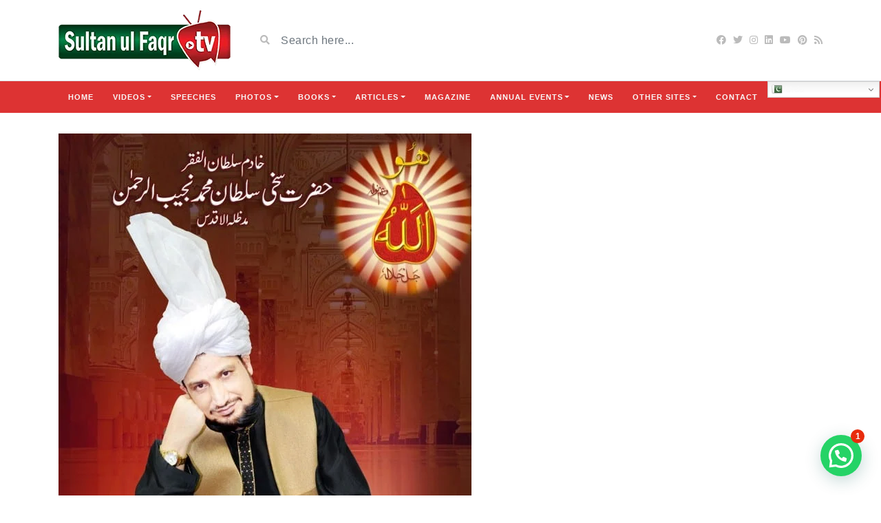

--- FILE ---
content_type: text/html; charset=UTF-8
request_url: https://sultanulfaqr.tv/sultan-ul-ashiqeen-hazrat-sakhi-sultan-mohammad-najib-ur-rehman-madzillah-ul-aqdus-63/
body_size: 19601
content:
<!DOCTYPE html>
<html class="h-100" lang="en-US">
<head>
	<meta charset="UTF-8">
	<meta name="viewport" content="width=device-width, initial-scale=1">
	<meta name='robots' content='index, follow, max-image-preview:large, max-snippet:-1, max-video-preview:-1' />
	<style>img:is([sizes="auto" i], [sizes^="auto," i]) { contain-intrinsic-size: 3000px 1500px }</style>
	
	<!-- This site is optimized with the Yoast SEO plugin v26.2 - https://yoast.com/wordpress/plugins/seo/ -->
	<title>Sultan ul Ashiqeen Hazrat Sakhi Sultan Mohammad Najib ur Rehman Madzillah ul Aqdus | Sultan ul Faqr TV</title>
	<link rel="canonical" href="https://sultanulfaqr.tv/sultan-ul-ashiqeen-hazrat-sakhi-sultan-mohammad-najib-ur-rehman-madzillah-ul-aqdus-63/" />
	<meta property="og:locale" content="en_US" />
	<meta property="og:type" content="article" />
	<meta property="og:title" content="Sultan ul Ashiqeen Hazrat Sakhi Sultan Mohammad Najib ur Rehman Madzillah ul Aqdus | Sultan ul Faqr TV" />
	<meta property="og:url" content="https://sultanulfaqr.tv/sultan-ul-ashiqeen-hazrat-sakhi-sultan-mohammad-najib-ur-rehman-madzillah-ul-aqdus-63/" />
	<meta property="og:site_name" content="Sultan ul Faqr TV" />
	<meta property="article:publisher" content="https://www.facebook.com/SultanulFaqrTV" />
	<meta property="article:published_time" content="2016-03-07T10:45:43+00:00" />
	<meta property="article:modified_time" content="2017-02-23T12:27:19+00:00" />
	<meta property="og:image" content="https://sultanulfaqr.tv/wp-content/uploads/2016/03/13676866355476f1_l.jpg" />
	<meta property="og:image:width" content="600" />
	<meta property="og:image:height" content="793" />
	<meta property="og:image:type" content="image/jpeg" />
	<meta name="author" content="Sultan ul Faqr" />
	<meta name="twitter:card" content="summary_large_image" />
	<meta name="twitter:creator" content="@TDForganization" />
	<meta name="twitter:site" content="@TDForganization" />
	<meta name="twitter:label1" content="Written by" />
	<meta name="twitter:data1" content="Sultan ul Faqr" />
	<script type="application/ld+json" class="yoast-schema-graph">{"@context":"https://schema.org","@graph":[{"@type":"Article","@id":"https://sultanulfaqr.tv/sultan-ul-ashiqeen-hazrat-sakhi-sultan-mohammad-najib-ur-rehman-madzillah-ul-aqdus-63/#article","isPartOf":{"@id":"https://sultanulfaqr.tv/sultan-ul-ashiqeen-hazrat-sakhi-sultan-mohammad-najib-ur-rehman-madzillah-ul-aqdus-63/"},"author":{"name":"Sultan ul Faqr","@id":"https://sultanulfaqr.tv/#/schema/person/f3cd51a421ae1c75d52ed218a83b0fb7"},"headline":"Sultan ul Ashiqeen Hazrat Sakhi Sultan Mohammad Najib ur Rehman Madzillah ul Aqdus","datePublished":"2016-03-07T10:45:43+00:00","dateModified":"2017-02-23T12:27:19+00:00","mainEntityOfPage":{"@id":"https://sultanulfaqr.tv/sultan-ul-ashiqeen-hazrat-sakhi-sultan-mohammad-najib-ur-rehman-madzillah-ul-aqdus-63/"},"wordCount":13,"publisher":{"@id":"https://sultanulfaqr.tv/#organization"},"image":{"@id":"https://sultanulfaqr.tv/sultan-ul-ashiqeen-hazrat-sakhi-sultan-mohammad-najib-ur-rehman-madzillah-ul-aqdus-63/#primaryimage"},"thumbnailUrl":"https://sultanulfaqr.tv/wp-content/uploads/2016/03/13676866355476f1_l.jpg","keywords":["6th","alfaqr","Ali","Arifeen","Asghar","Bahoo","dawate","digital","Faqr","guide","Hazrat","Ism","jamat","Kamil","Murshid","Najib","P.B.U.H","productions","publications","Rehman","Sakhi","sixth","spiritual","Sultan","Sultan Bahoo","Sultan Bahu","tanzeem","tehreek"],"articleSection":["Sultan ul Ashiqeen Photos"],"inLanguage":"en-US"},{"@type":"WebPage","@id":"https://sultanulfaqr.tv/sultan-ul-ashiqeen-hazrat-sakhi-sultan-mohammad-najib-ur-rehman-madzillah-ul-aqdus-63/","url":"https://sultanulfaqr.tv/sultan-ul-ashiqeen-hazrat-sakhi-sultan-mohammad-najib-ur-rehman-madzillah-ul-aqdus-63/","name":"Sultan ul Ashiqeen Hazrat Sakhi Sultan Mohammad Najib ur Rehman Madzillah ul Aqdus | Sultan ul Faqr TV","isPartOf":{"@id":"https://sultanulfaqr.tv/#website"},"primaryImageOfPage":{"@id":"https://sultanulfaqr.tv/sultan-ul-ashiqeen-hazrat-sakhi-sultan-mohammad-najib-ur-rehman-madzillah-ul-aqdus-63/#primaryimage"},"image":{"@id":"https://sultanulfaqr.tv/sultan-ul-ashiqeen-hazrat-sakhi-sultan-mohammad-najib-ur-rehman-madzillah-ul-aqdus-63/#primaryimage"},"thumbnailUrl":"https://sultanulfaqr.tv/wp-content/uploads/2016/03/13676866355476f1_l.jpg","datePublished":"2016-03-07T10:45:43+00:00","dateModified":"2017-02-23T12:27:19+00:00","breadcrumb":{"@id":"https://sultanulfaqr.tv/sultan-ul-ashiqeen-hazrat-sakhi-sultan-mohammad-najib-ur-rehman-madzillah-ul-aqdus-63/#breadcrumb"},"inLanguage":"en-US","potentialAction":[{"@type":"ReadAction","target":["https://sultanulfaqr.tv/sultan-ul-ashiqeen-hazrat-sakhi-sultan-mohammad-najib-ur-rehman-madzillah-ul-aqdus-63/"]}]},{"@type":"ImageObject","inLanguage":"en-US","@id":"https://sultanulfaqr.tv/sultan-ul-ashiqeen-hazrat-sakhi-sultan-mohammad-najib-ur-rehman-madzillah-ul-aqdus-63/#primaryimage","url":"https://sultanulfaqr.tv/wp-content/uploads/2016/03/13676866355476f1_l.jpg","contentUrl":"https://sultanulfaqr.tv/wp-content/uploads/2016/03/13676866355476f1_l.jpg","width":600,"height":793,"caption":"Khadim Sultan ul Faqr Hazrat Sakhi Sultan Mohammad Najib ur Rehman Madzillah ul Aqdus"},{"@type":"BreadcrumbList","@id":"https://sultanulfaqr.tv/sultan-ul-ashiqeen-hazrat-sakhi-sultan-mohammad-najib-ur-rehman-madzillah-ul-aqdus-63/#breadcrumb","itemListElement":[{"@type":"ListItem","position":1,"name":"Home","item":"https://sultanulfaqr.tv/"},{"@type":"ListItem","position":2,"name":"Sultan ul Ashiqeen Hazrat Sakhi Sultan Mohammad Najib ur Rehman Madzillah ul Aqdus"}]},{"@type":"WebSite","@id":"https://sultanulfaqr.tv/#website","url":"https://sultanulfaqr.tv/","name":"Sultan ul Faqr TV","description":"an Official Video Channel of Tehreek Dawat e Faqr","publisher":{"@id":"https://sultanulfaqr.tv/#organization"},"potentialAction":[{"@type":"SearchAction","target":{"@type":"EntryPoint","urlTemplate":"https://sultanulfaqr.tv/?s={search_term_string}"},"query-input":{"@type":"PropertyValueSpecification","valueRequired":true,"valueName":"search_term_string"}}],"inLanguage":"en-US"},{"@type":"Organization","@id":"https://sultanulfaqr.tv/#organization","name":"Sultan ul Faqr","url":"https://sultanulfaqr.tv/","logo":{"@type":"ImageObject","inLanguage":"en-US","@id":"https://sultanulfaqr.tv/#/schema/logo/image/","url":"https://sultanulfaqr.tv/wp-content/uploads/2020/07/Sultanulfaqr.jpg","contentUrl":"https://sultanulfaqr.tv/wp-content/uploads/2020/07/Sultanulfaqr.jpg","width":280,"height":280,"caption":"Sultan ul Faqr"},"image":{"@id":"https://sultanulfaqr.tv/#/schema/logo/image/"},"sameAs":["https://www.facebook.com/SultanulFaqrTV","https://x.com/TDForganization","https://www.instagram.com/tehreekdawatefaqr.official/","https://www.linkedin.com/in/tehreek-dawat-e-faqr-06456559/","https://www.pinterest.com/sultanulfaqr/","https://www.youtube.com/user/sultanulfaqrofficial"]},{"@type":"Person","@id":"https://sultanulfaqr.tv/#/schema/person/f3cd51a421ae1c75d52ed218a83b0fb7","name":"Sultan ul Faqr"}]}</script>
	<!-- / Yoast SEO plugin. -->


<link rel='dns-prefetch' href='//static.addtoany.com' />
<link rel='dns-prefetch' href='//fonts.googleapis.com' />
<link rel="alternate" type="application/rss+xml" title="Sultan ul Faqr TV &raquo; Feed" href="https://sultanulfaqr.tv/feed/" />
<link rel="alternate" type="application/rss+xml" title="Sultan ul Faqr TV &raquo; Comments Feed" href="https://sultanulfaqr.tv/comments/feed/" />
<link rel="alternate" type="application/rss+xml" title="Sultan ul Faqr TV &raquo; Sultan ul Ashiqeen Hazrat Sakhi Sultan Mohammad Najib ur Rehman Madzillah ul Aqdus Comments Feed" href="https://sultanulfaqr.tv/sultan-ul-ashiqeen-hazrat-sakhi-sultan-mohammad-najib-ur-rehman-madzillah-ul-aqdus-63/feed/" />
<script type="text/javascript">
/* <![CDATA[ */
window._wpemojiSettings = {"baseUrl":"https:\/\/s.w.org\/images\/core\/emoji\/16.0.1\/72x72\/","ext":".png","svgUrl":"https:\/\/s.w.org\/images\/core\/emoji\/16.0.1\/svg\/","svgExt":".svg","source":{"concatemoji":"https:\/\/sultanulfaqr.tv\/wp-includes\/js\/wp-emoji-release.min.js?ver=6.8.3"}};
/*! This file is auto-generated */
!function(s,n){var o,i,e;function c(e){try{var t={supportTests:e,timestamp:(new Date).valueOf()};sessionStorage.setItem(o,JSON.stringify(t))}catch(e){}}function p(e,t,n){e.clearRect(0,0,e.canvas.width,e.canvas.height),e.fillText(t,0,0);var t=new Uint32Array(e.getImageData(0,0,e.canvas.width,e.canvas.height).data),a=(e.clearRect(0,0,e.canvas.width,e.canvas.height),e.fillText(n,0,0),new Uint32Array(e.getImageData(0,0,e.canvas.width,e.canvas.height).data));return t.every(function(e,t){return e===a[t]})}function u(e,t){e.clearRect(0,0,e.canvas.width,e.canvas.height),e.fillText(t,0,0);for(var n=e.getImageData(16,16,1,1),a=0;a<n.data.length;a++)if(0!==n.data[a])return!1;return!0}function f(e,t,n,a){switch(t){case"flag":return n(e,"\ud83c\udff3\ufe0f\u200d\u26a7\ufe0f","\ud83c\udff3\ufe0f\u200b\u26a7\ufe0f")?!1:!n(e,"\ud83c\udde8\ud83c\uddf6","\ud83c\udde8\u200b\ud83c\uddf6")&&!n(e,"\ud83c\udff4\udb40\udc67\udb40\udc62\udb40\udc65\udb40\udc6e\udb40\udc67\udb40\udc7f","\ud83c\udff4\u200b\udb40\udc67\u200b\udb40\udc62\u200b\udb40\udc65\u200b\udb40\udc6e\u200b\udb40\udc67\u200b\udb40\udc7f");case"emoji":return!a(e,"\ud83e\udedf")}return!1}function g(e,t,n,a){var r="undefined"!=typeof WorkerGlobalScope&&self instanceof WorkerGlobalScope?new OffscreenCanvas(300,150):s.createElement("canvas"),o=r.getContext("2d",{willReadFrequently:!0}),i=(o.textBaseline="top",o.font="600 32px Arial",{});return e.forEach(function(e){i[e]=t(o,e,n,a)}),i}function t(e){var t=s.createElement("script");t.src=e,t.defer=!0,s.head.appendChild(t)}"undefined"!=typeof Promise&&(o="wpEmojiSettingsSupports",i=["flag","emoji"],n.supports={everything:!0,everythingExceptFlag:!0},e=new Promise(function(e){s.addEventListener("DOMContentLoaded",e,{once:!0})}),new Promise(function(t){var n=function(){try{var e=JSON.parse(sessionStorage.getItem(o));if("object"==typeof e&&"number"==typeof e.timestamp&&(new Date).valueOf()<e.timestamp+604800&&"object"==typeof e.supportTests)return e.supportTests}catch(e){}return null}();if(!n){if("undefined"!=typeof Worker&&"undefined"!=typeof OffscreenCanvas&&"undefined"!=typeof URL&&URL.createObjectURL&&"undefined"!=typeof Blob)try{var e="postMessage("+g.toString()+"("+[JSON.stringify(i),f.toString(),p.toString(),u.toString()].join(",")+"));",a=new Blob([e],{type:"text/javascript"}),r=new Worker(URL.createObjectURL(a),{name:"wpTestEmojiSupports"});return void(r.onmessage=function(e){c(n=e.data),r.terminate(),t(n)})}catch(e){}c(n=g(i,f,p,u))}t(n)}).then(function(e){for(var t in e)n.supports[t]=e[t],n.supports.everything=n.supports.everything&&n.supports[t],"flag"!==t&&(n.supports.everythingExceptFlag=n.supports.everythingExceptFlag&&n.supports[t]);n.supports.everythingExceptFlag=n.supports.everythingExceptFlag&&!n.supports.flag,n.DOMReady=!1,n.readyCallback=function(){n.DOMReady=!0}}).then(function(){return e}).then(function(){var e;n.supports.everything||(n.readyCallback(),(e=n.source||{}).concatemoji?t(e.concatemoji):e.wpemoji&&e.twemoji&&(t(e.twemoji),t(e.wpemoji)))}))}((window,document),window._wpemojiSettings);
/* ]]> */
</script>
<style id='wp-emoji-styles-inline-css' type='text/css'>

	img.wp-smiley, img.emoji {
		display: inline !important;
		border: none !important;
		box-shadow: none !important;
		height: 1em !important;
		width: 1em !important;
		margin: 0 0.07em !important;
		vertical-align: -0.1em !important;
		background: none !important;
		padding: 0 !important;
	}
</style>
<link rel='stylesheet' id='wp-block-library-css' href='https://sultanulfaqr.tv/wp-includes/css/dist/block-library/style.min.css?ver=6.8.3' type='text/css' media='all' />
<style id='classic-theme-styles-inline-css' type='text/css'>
/*! This file is auto-generated */
.wp-block-button__link{color:#fff;background-color:#32373c;border-radius:9999px;box-shadow:none;text-decoration:none;padding:calc(.667em + 2px) calc(1.333em + 2px);font-size:1.125em}.wp-block-file__button{background:#32373c;color:#fff;text-decoration:none}
</style>
<style id='joinchat-button-style-inline-css' type='text/css'>
.wp-block-joinchat-button{border:none!important;text-align:center}.wp-block-joinchat-button figure{display:table;margin:0 auto;padding:0}.wp-block-joinchat-button figcaption{font:normal normal 400 .6em/2em var(--wp--preset--font-family--system-font,sans-serif);margin:0;padding:0}.wp-block-joinchat-button .joinchat-button__qr{background-color:#fff;border:6px solid #25d366;border-radius:30px;box-sizing:content-box;display:block;height:200px;margin:auto;overflow:hidden;padding:10px;width:200px}.wp-block-joinchat-button .joinchat-button__qr canvas,.wp-block-joinchat-button .joinchat-button__qr img{display:block;margin:auto}.wp-block-joinchat-button .joinchat-button__link{align-items:center;background-color:#25d366;border:6px solid #25d366;border-radius:30px;display:inline-flex;flex-flow:row nowrap;justify-content:center;line-height:1.25em;margin:0 auto;text-decoration:none}.wp-block-joinchat-button .joinchat-button__link:before{background:transparent var(--joinchat-ico) no-repeat center;background-size:100%;content:"";display:block;height:1.5em;margin:-.75em .75em -.75em 0;width:1.5em}.wp-block-joinchat-button figure+.joinchat-button__link{margin-top:10px}@media (orientation:landscape)and (min-height:481px),(orientation:portrait)and (min-width:481px){.wp-block-joinchat-button.joinchat-button--qr-only figure+.joinchat-button__link{display:none}}@media (max-width:480px),(orientation:landscape)and (max-height:480px){.wp-block-joinchat-button figure{display:none}}

</style>
<style id='global-styles-inline-css' type='text/css'>
:root{--wp--preset--aspect-ratio--square: 1;--wp--preset--aspect-ratio--4-3: 4/3;--wp--preset--aspect-ratio--3-4: 3/4;--wp--preset--aspect-ratio--3-2: 3/2;--wp--preset--aspect-ratio--2-3: 2/3;--wp--preset--aspect-ratio--16-9: 16/9;--wp--preset--aspect-ratio--9-16: 9/16;--wp--preset--color--black: #000000;--wp--preset--color--cyan-bluish-gray: #abb8c3;--wp--preset--color--white: #ffffff;--wp--preset--color--pale-pink: #f78da7;--wp--preset--color--vivid-red: #cf2e2e;--wp--preset--color--luminous-vivid-orange: #ff6900;--wp--preset--color--luminous-vivid-amber: #fcb900;--wp--preset--color--light-green-cyan: #7bdcb5;--wp--preset--color--vivid-green-cyan: #00d084;--wp--preset--color--pale-cyan-blue: #8ed1fc;--wp--preset--color--vivid-cyan-blue: #0693e3;--wp--preset--color--vivid-purple: #9b51e0;--wp--preset--gradient--vivid-cyan-blue-to-vivid-purple: linear-gradient(135deg,rgba(6,147,227,1) 0%,rgb(155,81,224) 100%);--wp--preset--gradient--light-green-cyan-to-vivid-green-cyan: linear-gradient(135deg,rgb(122,220,180) 0%,rgb(0,208,130) 100%);--wp--preset--gradient--luminous-vivid-amber-to-luminous-vivid-orange: linear-gradient(135deg,rgba(252,185,0,1) 0%,rgba(255,105,0,1) 100%);--wp--preset--gradient--luminous-vivid-orange-to-vivid-red: linear-gradient(135deg,rgba(255,105,0,1) 0%,rgb(207,46,46) 100%);--wp--preset--gradient--very-light-gray-to-cyan-bluish-gray: linear-gradient(135deg,rgb(238,238,238) 0%,rgb(169,184,195) 100%);--wp--preset--gradient--cool-to-warm-spectrum: linear-gradient(135deg,rgb(74,234,220) 0%,rgb(151,120,209) 20%,rgb(207,42,186) 40%,rgb(238,44,130) 60%,rgb(251,105,98) 80%,rgb(254,248,76) 100%);--wp--preset--gradient--blush-light-purple: linear-gradient(135deg,rgb(255,206,236) 0%,rgb(152,150,240) 100%);--wp--preset--gradient--blush-bordeaux: linear-gradient(135deg,rgb(254,205,165) 0%,rgb(254,45,45) 50%,rgb(107,0,62) 100%);--wp--preset--gradient--luminous-dusk: linear-gradient(135deg,rgb(255,203,112) 0%,rgb(199,81,192) 50%,rgb(65,88,208) 100%);--wp--preset--gradient--pale-ocean: linear-gradient(135deg,rgb(255,245,203) 0%,rgb(182,227,212) 50%,rgb(51,167,181) 100%);--wp--preset--gradient--electric-grass: linear-gradient(135deg,rgb(202,248,128) 0%,rgb(113,206,126) 100%);--wp--preset--gradient--midnight: linear-gradient(135deg,rgb(2,3,129) 0%,rgb(40,116,252) 100%);--wp--preset--font-size--small: 13px;--wp--preset--font-size--medium: 20px;--wp--preset--font-size--large: 36px;--wp--preset--font-size--x-large: 42px;--wp--preset--spacing--20: 0.44rem;--wp--preset--spacing--30: 0.67rem;--wp--preset--spacing--40: 1rem;--wp--preset--spacing--50: 1.5rem;--wp--preset--spacing--60: 2.25rem;--wp--preset--spacing--70: 3.38rem;--wp--preset--spacing--80: 5.06rem;--wp--preset--shadow--natural: 6px 6px 9px rgba(0, 0, 0, 0.2);--wp--preset--shadow--deep: 12px 12px 50px rgba(0, 0, 0, 0.4);--wp--preset--shadow--sharp: 6px 6px 0px rgba(0, 0, 0, 0.2);--wp--preset--shadow--outlined: 6px 6px 0px -3px rgba(255, 255, 255, 1), 6px 6px rgba(0, 0, 0, 1);--wp--preset--shadow--crisp: 6px 6px 0px rgba(0, 0, 0, 1);}:where(.is-layout-flex){gap: 0.5em;}:where(.is-layout-grid){gap: 0.5em;}body .is-layout-flex{display: flex;}.is-layout-flex{flex-wrap: wrap;align-items: center;}.is-layout-flex > :is(*, div){margin: 0;}body .is-layout-grid{display: grid;}.is-layout-grid > :is(*, div){margin: 0;}:where(.wp-block-columns.is-layout-flex){gap: 2em;}:where(.wp-block-columns.is-layout-grid){gap: 2em;}:where(.wp-block-post-template.is-layout-flex){gap: 1.25em;}:where(.wp-block-post-template.is-layout-grid){gap: 1.25em;}.has-black-color{color: var(--wp--preset--color--black) !important;}.has-cyan-bluish-gray-color{color: var(--wp--preset--color--cyan-bluish-gray) !important;}.has-white-color{color: var(--wp--preset--color--white) !important;}.has-pale-pink-color{color: var(--wp--preset--color--pale-pink) !important;}.has-vivid-red-color{color: var(--wp--preset--color--vivid-red) !important;}.has-luminous-vivid-orange-color{color: var(--wp--preset--color--luminous-vivid-orange) !important;}.has-luminous-vivid-amber-color{color: var(--wp--preset--color--luminous-vivid-amber) !important;}.has-light-green-cyan-color{color: var(--wp--preset--color--light-green-cyan) !important;}.has-vivid-green-cyan-color{color: var(--wp--preset--color--vivid-green-cyan) !important;}.has-pale-cyan-blue-color{color: var(--wp--preset--color--pale-cyan-blue) !important;}.has-vivid-cyan-blue-color{color: var(--wp--preset--color--vivid-cyan-blue) !important;}.has-vivid-purple-color{color: var(--wp--preset--color--vivid-purple) !important;}.has-black-background-color{background-color: var(--wp--preset--color--black) !important;}.has-cyan-bluish-gray-background-color{background-color: var(--wp--preset--color--cyan-bluish-gray) !important;}.has-white-background-color{background-color: var(--wp--preset--color--white) !important;}.has-pale-pink-background-color{background-color: var(--wp--preset--color--pale-pink) !important;}.has-vivid-red-background-color{background-color: var(--wp--preset--color--vivid-red) !important;}.has-luminous-vivid-orange-background-color{background-color: var(--wp--preset--color--luminous-vivid-orange) !important;}.has-luminous-vivid-amber-background-color{background-color: var(--wp--preset--color--luminous-vivid-amber) !important;}.has-light-green-cyan-background-color{background-color: var(--wp--preset--color--light-green-cyan) !important;}.has-vivid-green-cyan-background-color{background-color: var(--wp--preset--color--vivid-green-cyan) !important;}.has-pale-cyan-blue-background-color{background-color: var(--wp--preset--color--pale-cyan-blue) !important;}.has-vivid-cyan-blue-background-color{background-color: var(--wp--preset--color--vivid-cyan-blue) !important;}.has-vivid-purple-background-color{background-color: var(--wp--preset--color--vivid-purple) !important;}.has-black-border-color{border-color: var(--wp--preset--color--black) !important;}.has-cyan-bluish-gray-border-color{border-color: var(--wp--preset--color--cyan-bluish-gray) !important;}.has-white-border-color{border-color: var(--wp--preset--color--white) !important;}.has-pale-pink-border-color{border-color: var(--wp--preset--color--pale-pink) !important;}.has-vivid-red-border-color{border-color: var(--wp--preset--color--vivid-red) !important;}.has-luminous-vivid-orange-border-color{border-color: var(--wp--preset--color--luminous-vivid-orange) !important;}.has-luminous-vivid-amber-border-color{border-color: var(--wp--preset--color--luminous-vivid-amber) !important;}.has-light-green-cyan-border-color{border-color: var(--wp--preset--color--light-green-cyan) !important;}.has-vivid-green-cyan-border-color{border-color: var(--wp--preset--color--vivid-green-cyan) !important;}.has-pale-cyan-blue-border-color{border-color: var(--wp--preset--color--pale-cyan-blue) !important;}.has-vivid-cyan-blue-border-color{border-color: var(--wp--preset--color--vivid-cyan-blue) !important;}.has-vivid-purple-border-color{border-color: var(--wp--preset--color--vivid-purple) !important;}.has-vivid-cyan-blue-to-vivid-purple-gradient-background{background: var(--wp--preset--gradient--vivid-cyan-blue-to-vivid-purple) !important;}.has-light-green-cyan-to-vivid-green-cyan-gradient-background{background: var(--wp--preset--gradient--light-green-cyan-to-vivid-green-cyan) !important;}.has-luminous-vivid-amber-to-luminous-vivid-orange-gradient-background{background: var(--wp--preset--gradient--luminous-vivid-amber-to-luminous-vivid-orange) !important;}.has-luminous-vivid-orange-to-vivid-red-gradient-background{background: var(--wp--preset--gradient--luminous-vivid-orange-to-vivid-red) !important;}.has-very-light-gray-to-cyan-bluish-gray-gradient-background{background: var(--wp--preset--gradient--very-light-gray-to-cyan-bluish-gray) !important;}.has-cool-to-warm-spectrum-gradient-background{background: var(--wp--preset--gradient--cool-to-warm-spectrum) !important;}.has-blush-light-purple-gradient-background{background: var(--wp--preset--gradient--blush-light-purple) !important;}.has-blush-bordeaux-gradient-background{background: var(--wp--preset--gradient--blush-bordeaux) !important;}.has-luminous-dusk-gradient-background{background: var(--wp--preset--gradient--luminous-dusk) !important;}.has-pale-ocean-gradient-background{background: var(--wp--preset--gradient--pale-ocean) !important;}.has-electric-grass-gradient-background{background: var(--wp--preset--gradient--electric-grass) !important;}.has-midnight-gradient-background{background: var(--wp--preset--gradient--midnight) !important;}.has-small-font-size{font-size: var(--wp--preset--font-size--small) !important;}.has-medium-font-size{font-size: var(--wp--preset--font-size--medium) !important;}.has-large-font-size{font-size: var(--wp--preset--font-size--large) !important;}.has-x-large-font-size{font-size: var(--wp--preset--font-size--x-large) !important;}
:where(.wp-block-post-template.is-layout-flex){gap: 1.25em;}:where(.wp-block-post-template.is-layout-grid){gap: 1.25em;}
:where(.wp-block-columns.is-layout-flex){gap: 2em;}:where(.wp-block-columns.is-layout-grid){gap: 2em;}
:root :where(.wp-block-pullquote){font-size: 1.5em;line-height: 1.6;}
</style>
<link rel='stylesheet' id='bootstrap-css' href='https://sultanulfaqr.tv/wp-content/themes/videotube/assets/css/bootstrap.min.css?ver=1725174157' type='text/css' media='all' />
<link rel='stylesheet' id='fontawesome-css' href='https://sultanulfaqr.tv/wp-content/themes/videotube/assets/css/all.min.css?ver=6.8.3' type='text/css' media='all' />
<link rel='stylesheet' id='fontawesome-solid-css' href='https://sultanulfaqr.tv/wp-content/themes/videotube/assets/css/solid.min.css?ver=6.8.3' type='text/css' media='all' />
<link rel='stylesheet' id='google-font-css' href='//fonts.googleapis.com/css?family=Lato%3A300%2C400%2C700%2C900&#038;ver=6.8.3' type='text/css' media='all' />
<link rel='stylesheet' id='videotube-style-css' href='https://sultanulfaqr.tv/wp-content/themes/videotube/style.css?ver=1725174157' type='text/css' media='all' />
<style id='videotube-style-inline-css' type='text/css'>
.social-counter-item:nth-child(5){
    margin-right: 0;
}
.social-counter-item:nth-child(9){
    margin-right: 0;
}
div#header{background:#FFFFFF}#navigation-wrapper{background:#DD3333}.dropdown-menu{background:#DD3333;}#navigation-wrapper ul.menu li a{color:#F9F9F9}.widget.widget-primary .widget-title, .sidebar .wpb_wrapper .widgettitle, .sidebar .widget.widget-builder .widget-title{background:#E73737}.widget.widget-primary .widget-title, .sidebar .wpb_wrapper .widgettitle, .sidebar .widget.widget-builder .widget-title{color:#FFFFFF}#footer{background:#DD3333}#footer .widget ul li a, #footer .widget p a{color:#FFFFFF}#footer .widget p{color:#FFFFFF}body{font-family:Arial, Helvetica, sans-serif;}h1,h2,h3,h4,h5,h6 {font-family:Arial, Helvetica, sans-serif}#navigation-wrapper ul.menu li a{font-family:Arial, Helvetica, sans-serif, sans-serif;}
</style>
<link rel='stylesheet' id='addtoany-css' href='https://sultanulfaqr.tv/wp-content/plugins/add-to-any/addtoany.min.css?ver=1.16' type='text/css' media='all' />
<script type="text/javascript" id="addtoany-core-js-before">
/* <![CDATA[ */
window.a2a_config=window.a2a_config||{};a2a_config.callbacks=[];a2a_config.overlays=[];a2a_config.templates={};
/* ]]> */
</script>
<script type="text/javascript" defer src="https://static.addtoany.com/menu/page.js" id="addtoany-core-js"></script>
<script type="text/javascript" src="https://sultanulfaqr.tv/wp-includes/js/jquery/jquery.min.js?ver=3.7.1" id="jquery-core-js"></script>
<script type="text/javascript" src="https://sultanulfaqr.tv/wp-includes/js/jquery/jquery-migrate.min.js?ver=3.4.1" id="jquery-migrate-js"></script>
<script type="text/javascript" defer src="https://sultanulfaqr.tv/wp-content/plugins/add-to-any/addtoany.min.js?ver=1.1" id="addtoany-jquery-js"></script>
<script></script><link rel="https://api.w.org/" href="https://sultanulfaqr.tv/wp-json/" /><link rel="alternate" title="JSON" type="application/json" href="https://sultanulfaqr.tv/wp-json/wp/v2/posts/3576" /><link rel="EditURI" type="application/rsd+xml" title="RSD" href="https://sultanulfaqr.tv/xmlrpc.php?rsd" />
<meta name="generator" content="WordPress 6.8.3" />
<link rel='shortlink' href='https://sultanulfaqr.tv/?p=3576' />
<link rel="alternate" title="oEmbed (JSON)" type="application/json+oembed" href="https://sultanulfaqr.tv/wp-json/oembed/1.0/embed?url=https%3A%2F%2Fsultanulfaqr.tv%2Fsultan-ul-ashiqeen-hazrat-sakhi-sultan-mohammad-najib-ur-rehman-madzillah-ul-aqdus-63%2F" />
<link rel="alternate" title="oEmbed (XML)" type="text/xml+oembed" href="https://sultanulfaqr.tv/wp-json/oembed/1.0/embed?url=https%3A%2F%2Fsultanulfaqr.tv%2Fsultan-ul-ashiqeen-hazrat-sakhi-sultan-mohammad-najib-ur-rehman-madzillah-ul-aqdus-63%2F&#038;format=xml" />
<meta name="generator" content="Redux 4.5.9" /><meta name="cdp-version" content="1.5.0" /><meta name="generator" content="Powered by WPBakery Page Builder - drag and drop page builder for WordPress."/>
<link rel="icon" href="https://sultanulfaqr.tv/wp-content/uploads/2020/06/cropped-logo-giif-150x150_e06bb963e3e3656334d4dd46ccf0af1d-150x150.png" sizes="32x32" />
<link rel="icon" href="https://sultanulfaqr.tv/wp-content/uploads/2020/06/cropped-logo-giif-150x150_e06bb963e3e3656334d4dd46ccf0af1d-300x300.png" sizes="192x192" />
<link rel="apple-touch-icon" href="https://sultanulfaqr.tv/wp-content/uploads/2020/06/cropped-logo-giif-150x150_e06bb963e3e3656334d4dd46ccf0af1d-300x300.png" />
<meta name="msapplication-TileImage" content="https://sultanulfaqr.tv/wp-content/uploads/2020/06/cropped-logo-giif-150x150_e06bb963e3e3656334d4dd46ccf0af1d-300x300.png" />
		<style type="text/css" id="wp-custom-css">
			.books_page_c .post-title.h2 {
    max-width: 250px; 
    word-wrap: break-word; 
    text-align: left;
}

.books_page_c img {
    width: 200px !important;
    height: 150px !important;
    object-fit: contain !important;
    background-color: #fff;
    display: block;
}

/* Mobile Layout - Increase Image Size (2x) */
@media (max-width: 480px) { 
    .books_page_c img {
        width: 400px !important; /* 2x of 200px */
        height: 300px !important; /* 2x of 150px */
    }
	
	.books_page_c .post-title.h2 {
    max-width: 400px; 
    word-wrap: break-word; 
    text-align: center;
}
}




/* a */

/* Apply styles only on desktop (width > 768px) */

/* Sticky top for the header */
@media (min-width: 769px) {
    #navigation-wrapper.sticky-top {
        position: sticky;
        top: 0;
        z-index: 1000; /* Ensure it's above other content */
    }

    /* Style for the dropdown container */
    #navigation-wrapper.sticky-top .dropdown {
        position: relative;
    }

    /* Make dropdown open on hover without affecting other styles */
    #navigation-wrapper.sticky-top .dropdown:hover > .dropdown-menu {
        display: block !important; /* Ensures hover behavior takes precedence */
    }

    /* Hide dropdown by default */
    #navigation-wrapper.sticky-top .dropdown-menu {
        display: none;
        position: absolute;
        top: 100%;
        left: 0;
        min-width: 160px; /* Adjust the width as needed */
        border: 1px solid #ddd; /* You can style the border */
        box-shadow: 0 8px 16px rgba(0, 0, 0, 0.1);
    }

    /* Optional: Style for dropdown items */
    #navigation-wrapper.sticky-top .dropdown-menu li a {
        display: block;
        padding: 8px 16px;
        text-decoration: none;
        transition: color 0.3s ease; /* Smooth transition for hover color change */
    }

    /* Simple hover effect (change text color on hover) */
    #navigation-wrapper.sticky-top .dropdown-menu li a:hover,
    #navigation-wrapper.sticky-top .dropdown-menu .dropdown-menu li a:hover {
        /* Change text color on hover (or use another subtle color) */
    }

    /* Ensure only the first level of dropdown menu opens on hover */
    #navigation-wrapper.sticky-top .dropdown:hover > .dropdown-menu {
        display: block !important; /* Show the first level menu on hover */
    }

    /* Submenu (dropdown within a dropdown) */
    #navigation-wrapper.sticky-top .dropdown-menu .dropdown > .dropdown-menu {
        display: none; /* Keep submenus hidden by default */
    }

    /* Show submenu only when hovering over a parent with a submenu */
    #navigation-wrapper.sticky-top .dropdown-menu .dropdown:hover > .dropdown-menu {
        display: block !important; /* Submenu opens only when hovering the parent with the submenu */
    }

    /* Ensure the submenu is positioned correctly */
    #navigation-wrapper.sticky-top .dropdown-menu .dropdown-menu {
        left: 100%; /* Position submenu to the right */
        top: 0;
        min-width: 160px; /* Adjust as needed */
    }
}












		</style>
		<noscript><style> .wpb_animate_when_almost_visible { opacity: 1; }</style></noscript></head>
<body class="wp-singular post-template-default single single-post postid-3576 single-format-standard wp-theme-videotube d-flex flex-column h-100 wpb-js-composer js-comp-ver-8.6.1 vc_responsive">
			<div id="header" class="border-bottom">
	<div class="container">
		<div class="row d-flex align-items-center">
			<div class="col-xl-3 col-lg-3 col-md-3 col-4 d-flex align-items-center" id="logo">
				<a title="an Official Video Channel of Tehreek Dawat e Faqr" href="https://sultanulfaqr.tv">
										<img src="https://sultanulfaqr.tv/wp-content/uploads/2019/04/Sultan-ul-faqr-tv-new.png" alt="an Official Video Channel of Tehreek Dawat e Faqr" />
				</a>
			</div>
			<div class="col-xl-6 col-lg-6 col-md-6 col-8 d-flex align-items-center m-0" id="site-search">
				<form class="w-100 search-form" method="get" action="https://sultanulfaqr.tv">	
					<div id="header-search" class="d-flex align-items-center">
						<button type="submit" class="btn btn-text btn-sm">
							<span class="fa fa-search"></span>	
						</button>
												<input class="form-control form-control-sm shadow-none" value="" name="s" type="text" placeholder="Search here..." id="search">
					</div>
				</form>
			</div>
			<div class="col-xl-3 col-lg-3 col-md-3 col-12 d-flex align-items-center justify-content-end" id="header-social">
				<a href="https://www.facebook.com/SultanulFaqrTV/"><i class="fab fa-facebook"></i></a><a href="https://twitter.com/FaqrTv"><i class="fab fa-twitter"></i></a><a href="https://www.instagram.com/tehreekdawatefaqrtv/"><i class="fab fa-instagram"></i></a><a href="https://www.linkedin.com/in/tehreek-dawat-e-faqr-06456559/"><i class="fab fa-linkedin"></i></a><a href="https://www.youtube.com/user/sultanulfaqrofficial"><i class="fab fa-youtube"></i></a><a href="https://www.pinterest.com/sultanulfaqr/"><i class="fab fa-pinterest"></i></a>				<a href="https://sultanulfaqr.tv/feed/rss/"><i class="fa fa-rss"></i></a>
			</div>
		</div>
	</div>
</div><!-- /#header -->
	<div id="navigation-wrapper" class="sticky-top">
		<div class="container">
			<nav class="navbar navbar-expand-md navbar-dark m-0 p-0">
				<button class="navbar-toggler btn btn-sm border-0" type="button" data-toggle="collapse" data-target="#site-nav" aria-controls="primary-navigation-container" aria-expanded="false">
					<span class="icon-bar"></span>
					<span class="icon-bar"></span>
					<span class="icon-bar"></span>
				</button>
				<div class="collapse navbar-collapse" id="site-nav">
				<!-- menu -->
				  	<ul id="main-menu" class="navbar-nav mr-auto main-navigation header-navigation menu"><li itemscope="itemscope" itemtype="https://www.schema.org/SiteNavigationElement" id="menu-item-2476" class="menu-item menu-item-type-post_type menu-item-object-page menu-item-home menu-item-2476 nav-item"><a title="Home" href="https://sultanulfaqr.tv/" class="nav-link">Home</a></li>
<li itemscope="itemscope" itemtype="https://www.schema.org/SiteNavigationElement" id="menu-item-2475" class="menu-item menu-item-type-custom menu-item-object-custom menu-item-has-children dropdown menu-item-2475 nav-item"><a title="Videos" href="#" data-toggle="dropdown" aria-haspopup="true" aria-expanded="false" class="dropdown-toggle nav-link" id="menu-item-dropdown-2475">Videos</a>
<ul class="dropdown-menu" aria-labelledby="menu-item-dropdown-2475" role="menu">
	<li itemscope="itemscope" itemtype="https://www.schema.org/SiteNavigationElement" id="menu-item-2536" class="menu-item menu-item-type-custom menu-item-object-custom menu-item-2536 nav-item"><a title="Hamd e Bari Tala" href="/categories/hamd-bari-tala" class="dropdown-item">Hamd e Bari Tala</a></li>
	<li itemscope="itemscope" itemtype="https://www.schema.org/SiteNavigationElement" id="menu-item-2537" class="menu-item menu-item-type-custom menu-item-object-custom menu-item-2537 nav-item"><a title="Naats" href="/categories/naats/" class="dropdown-item">Naats</a></li>
	<li itemscope="itemscope" itemtype="https://www.schema.org/SiteNavigationElement" id="menu-item-2538" class="menu-item menu-item-type-custom menu-item-object-custom menu-item-2538 nav-item"><a title="Qaseeda Burda Shareef" href="/categories/qaseeda-burda-shareef/" class="dropdown-item">Qaseeda Burda Shareef</a></li>
	<li itemscope="itemscope" itemtype="https://www.schema.org/SiteNavigationElement" id="menu-item-2535" class="menu-item menu-item-type-custom menu-item-object-custom menu-item-has-children dropdown menu-item-2535 nav-item"><a title="Arifana kalam" href="#" data-toggle="dropdown" aria-haspopup="true" aria-expanded="false" class="dropdown-toggle nav-link" id="menu-item-dropdown-2535">Arifana kalam</a>
	<ul class="dropdown-menu" aria-labelledby="menu-item-dropdown-2535" role="menu">
		<li itemscope="itemscope" itemtype="https://www.schema.org/SiteNavigationElement" id="menu-item-2550" class="menu-item menu-item-type-custom menu-item-object-custom menu-item-2550 nav-item"><a title="Kalam-e-Bahoo" href="/categories/kalam-e-bahoo/" class="dropdown-item">Kalam-e-Bahoo</a></li>
		<li itemscope="itemscope" itemtype="https://www.schema.org/SiteNavigationElement" id="menu-item-2551" class="menu-item menu-item-type-custom menu-item-object-custom menu-item-2551 nav-item"><a title="Kalam Pir Abdul Ghafoor Shah" href="/categories/kalam-pir-abdul-ghafoor-shah/" class="dropdown-item">Kalam Pir Abdul Ghafoor Shah</a></li>
		<li itemscope="itemscope" itemtype="https://www.schema.org/SiteNavigationElement" id="menu-item-2552" class="menu-item menu-item-type-custom menu-item-object-custom menu-item-2552 nav-item"><a title="Kalam Pir Bahadur Ali Shah" href="/categories/kalam-pir-bahadur-ali-shah/" class="dropdown-item">Kalam Pir Bahadur Ali Shah</a></li>
		<li itemscope="itemscope" itemtype="https://www.schema.org/SiteNavigationElement" id="menu-item-2553" class="menu-item menu-item-type-custom menu-item-object-custom menu-item-2553 nav-item"><a title="Kalam Sultan Abdul Aziz" href="/categories/kalam-sultan-abdul-aziz/" class="dropdown-item">Kalam Sultan Abdul Aziz</a></li>
		<li itemscope="itemscope" itemtype="https://www.schema.org/SiteNavigationElement" id="menu-item-2554" class="menu-item menu-item-type-custom menu-item-object-custom menu-item-2554 nav-item"><a title="Kalam Sultan Mohammad Asghar Ali" href="/categories/kalam-sultan-mohammad-asghar-ali/" class="dropdown-item">Kalam Sultan Mohammad Asghar Ali</a></li>
		<li itemscope="itemscope" itemtype="https://www.schema.org/SiteNavigationElement" id="menu-item-2555" class="menu-item menu-item-type-custom menu-item-object-custom menu-item-2555 nav-item"><a title="Kalam Sultan-ul-ashiqeen" href="/categories/kalam-Sultan-ul-ashiqeen/" class="dropdown-item">Kalam Sultan-ul-ashiqeen</a></li>
		<li itemscope="itemscope" itemtype="https://www.schema.org/SiteNavigationElement" id="menu-item-2556" class="menu-item menu-item-type-custom menu-item-object-custom menu-item-2556 nav-item"><a title="Kalam e Iqbal" href="/categories/kalam-e-iqbal/" class="dropdown-item">Kalam e Iqbal</a></li>
		<li itemscope="itemscope" itemtype="https://www.schema.org/SiteNavigationElement" id="menu-item-2557" class="menu-item menu-item-type-custom menu-item-object-custom menu-item-2557 nav-item"><a title="Kalam Mian Mohammad Bakhsh" href="/categories/kalam-mian-muhammad-bakhsh/" class="dropdown-item">Kalam Mian Mohammad Bakhsh</a></li>
	</ul>
</li>
	<li itemscope="itemscope" itemtype="https://www.schema.org/SiteNavigationElement" id="menu-item-2540" class="menu-item menu-item-type-custom menu-item-object-custom menu-item-2540 nav-item"><a title="Milad-e-Mustafa" href="/categories/milad-e-mustafa/" class="dropdown-item">Milad-e-Mustafa</a></li>
	<li itemscope="itemscope" itemtype="https://www.schema.org/SiteNavigationElement" id="menu-item-2541" class="menu-item menu-item-type-custom menu-item-object-custom menu-item-2541 nav-item"><a title="Sultan ul Faqr Sixth Videos" href="/categories/sultan-ul-faqr-sixth-videos/" class="dropdown-item">Sultan ul Faqr Sixth Videos</a></li>
	<li itemscope="itemscope" itemtype="https://www.schema.org/SiteNavigationElement" id="menu-item-2542" class="menu-item menu-item-type-custom menu-item-object-custom menu-item-2542 nav-item"><a title="Manqabat" href="/categories/manqabat/" class="dropdown-item">Manqabat</a></li>
	<li itemscope="itemscope" itemtype="https://www.schema.org/SiteNavigationElement" id="menu-item-2543" class="menu-item menu-item-type-custom menu-item-object-custom menu-item-2543 nav-item"><a title="Moharram ul Haram Videos" href="/categories/moharram-ul-haram-videos/" class="dropdown-item">Moharram ul Haram Videos</a></li>
	<li itemscope="itemscope" itemtype="https://www.schema.org/SiteNavigationElement" id="menu-item-2549" class="menu-item menu-item-type-custom menu-item-object-custom menu-item-2549 nav-item"><a title="Sultan ul Ashiqeen Videos" href="/categories/sultan-ul-ashiqeen-videos/" class="dropdown-item">Sultan ul Ashiqeen Videos</a></li>
	<li itemscope="itemscope" itemtype="https://www.schema.org/SiteNavigationElement" id="menu-item-2544" class="menu-item menu-item-type-custom menu-item-object-custom menu-item-has-children dropdown menu-item-2544 nav-item"><a title="Urs Videos" href="#" data-toggle="dropdown" aria-haspopup="true" aria-expanded="false" class="dropdown-toggle nav-link" id="menu-item-dropdown-2544">Urs Videos</a>
	<ul class="dropdown-menu" aria-labelledby="menu-item-dropdown-2544" role="menu">
		<li itemscope="itemscope" itemtype="https://www.schema.org/SiteNavigationElement" id="menu-item-2545" class="menu-item menu-item-type-custom menu-item-object-custom menu-item-2545 nav-item"><a title="Urs Syedna Ghaus-ul-Azam" href="/categories/urs-syedna-ghaus-ul-azam/" class="dropdown-item">Urs Syedna Ghaus-ul-Azam</a></li>
		<li itemscope="itemscope" itemtype="https://www.schema.org/SiteNavigationElement" id="menu-item-2546" class="menu-item menu-item-type-custom menu-item-object-custom menu-item-2546 nav-item"><a title="Urs Sultan Bahoo" href="/categories/urs-sultan-bahoo/" class="dropdown-item">Urs Sultan Bahoo</a></li>
		<li itemscope="itemscope" itemtype="https://www.schema.org/SiteNavigationElement" id="menu-item-2547" class="menu-item menu-item-type-custom menu-item-object-custom menu-item-2547 nav-item"><a title="Urs Syed Abdullah Shah" href="/categories/urs-syed-abdullah-shah/" class="dropdown-item">Urs Syed Abdullah Shah</a></li>
		<li itemscope="itemscope" itemtype="https://www.schema.org/SiteNavigationElement" id="menu-item-2548" class="menu-item menu-item-type-custom menu-item-object-custom menu-item-2548 nav-item"><a title="Urs Sultan ul Faqr Sixth" href="/categories/urs-sultan-ul-faqr-sixth/" class="dropdown-item">Urs Sultan ul Faqr Sixth</a></li>
	</ul>
</li>
</ul>
</li>
<li itemscope="itemscope" itemtype="https://www.schema.org/SiteNavigationElement" id="menu-item-4333" class="menu-item menu-item-type-post_type menu-item-object-page menu-item-4333 nav-item"><a title="Speeches" href="https://sultanulfaqr.tv/speeches/" class="nav-link">Speeches</a></li>
<li itemscope="itemscope" itemtype="https://www.schema.org/SiteNavigationElement" id="menu-item-2880" class="menu-item menu-item-type-custom menu-item-object-custom menu-item-has-children dropdown menu-item-2880 nav-item"><a title="Photos" href="#" data-toggle="dropdown" aria-haspopup="true" aria-expanded="false" class="dropdown-toggle nav-link" id="menu-item-dropdown-2880">Photos</a>
<ul class="dropdown-menu" aria-labelledby="menu-item-dropdown-2880" role="menu">
	<li itemscope="itemscope" itemtype="https://www.schema.org/SiteNavigationElement" id="menu-item-2924" class="menu-item menu-item-type-custom menu-item-object-custom menu-item-2924 nav-item"><a title="Sultan ul Faqr Photos" href="/sultan-ul-faqr-photos/" class="dropdown-item">Sultan ul Faqr Photos</a></li>
	<li itemscope="itemscope" itemtype="https://www.schema.org/SiteNavigationElement" id="menu-item-4102" class="menu-item menu-item-type-custom menu-item-object-custom menu-item-4102 nav-item"><a title="Sultan ul Faqr 6th Photos" href="/sultan-ul-faqr-6th-photos/" class="dropdown-item">Sultan ul Faqr 6th Photos</a></li>
	<li itemscope="itemscope" itemtype="https://www.schema.org/SiteNavigationElement" id="menu-item-2925" class="menu-item menu-item-type-custom menu-item-object-custom menu-item-2925 nav-item"><a title="Sultan ul Ashiqeen Photos" href="/sultan-ul-ashiqeen-photos/" class="dropdown-item">Sultan ul Ashiqeen Photos</a></li>
</ul>
</li>
<li itemscope="itemscope" itemtype="https://www.schema.org/SiteNavigationElement" id="menu-item-2919" class="menu-item menu-item-type-custom menu-item-object-custom menu-item-has-children dropdown menu-item-2919 nav-item"><a title="Books" href="#" data-toggle="dropdown" aria-haspopup="true" aria-expanded="false" class="dropdown-toggle nav-link" id="menu-item-dropdown-2919">Books</a>
<ul class="dropdown-menu" aria-labelledby="menu-item-dropdown-2919" role="menu">
	<li itemscope="itemscope" itemtype="https://www.schema.org/SiteNavigationElement" id="menu-item-2920" class="menu-item menu-item-type-custom menu-item-object-custom menu-item-has-children dropdown menu-item-2920 nav-item"><a title="Ghous ul Azam Books" href="#" data-toggle="dropdown" aria-haspopup="true" aria-expanded="false" class="dropdown-toggle nav-link" id="menu-item-dropdown-2920">Ghous ul Azam Books</a>
	<ul class="dropdown-menu" aria-labelledby="menu-item-dropdown-2920" role="menu">
		<li itemscope="itemscope" itemtype="https://www.schema.org/SiteNavigationElement" id="menu-item-2940" class="menu-item menu-item-type-custom menu-item-object-custom menu-item-2940 nav-item"><a title="English" href="/category/ghous-ul-azam-books/ghous-ul-azam-english-books/" class="dropdown-item">English</a></li>
		<li itemscope="itemscope" itemtype="https://www.schema.org/SiteNavigationElement" id="menu-item-2941" class="menu-item menu-item-type-custom menu-item-object-custom menu-item-2941 nav-item"><a title="Urdu" href="/category/ghous-ul-azam-books/ghous-ul-azam-urdu-books/" class="dropdown-item">Urdu</a></li>
	</ul>
</li>
	<li itemscope="itemscope" itemtype="https://www.schema.org/SiteNavigationElement" id="menu-item-2921" class="menu-item menu-item-type-custom menu-item-object-custom menu-item-has-children dropdown menu-item-2921 nav-item"><a title="Sultan Bahoo Books" href="#" data-toggle="dropdown" aria-haspopup="true" aria-expanded="false" class="dropdown-toggle nav-link" id="menu-item-dropdown-2921">Sultan Bahoo Books</a>
	<ul class="dropdown-menu" aria-labelledby="menu-item-dropdown-2921" role="menu">
		<li itemscope="itemscope" itemtype="https://www.schema.org/SiteNavigationElement" id="menu-item-2945" class="menu-item menu-item-type-custom menu-item-object-custom menu-item-2945 nav-item"><a title="English" href="/category/sultan-bahoo-books/sultan-bahoo-english-books/" class="dropdown-item">English</a></li>
		<li itemscope="itemscope" itemtype="https://www.schema.org/SiteNavigationElement" id="menu-item-2944" class="menu-item menu-item-type-custom menu-item-object-custom menu-item-2944 nav-item"><a title="Urdu" href="/category/sultan-bahoo-books/sultan-bahoo-urdu-books/" class="dropdown-item">Urdu</a></li>
	</ul>
</li>
	<li itemscope="itemscope" itemtype="https://www.schema.org/SiteNavigationElement" id="menu-item-2922" class="menu-item menu-item-type-custom menu-item-object-custom menu-item-has-children dropdown menu-item-2922 nav-item"><a title="Sultan ul Ashiqeen Books" href="#" data-toggle="dropdown" aria-haspopup="true" aria-expanded="false" class="dropdown-toggle nav-link" id="menu-item-dropdown-2922">Sultan ul Ashiqeen Books</a>
	<ul class="dropdown-menu" aria-labelledby="menu-item-dropdown-2922" role="menu">
		<li itemscope="itemscope" itemtype="https://www.schema.org/SiteNavigationElement" id="menu-item-2948" class="menu-item menu-item-type-custom menu-item-object-custom menu-item-2948 nav-item"><a title="English" href="/category/sultan-ul-Ashiqeen-books/sultan-ul-Ashiqeen-english-books/" class="dropdown-item">English</a></li>
		<li itemscope="itemscope" itemtype="https://www.schema.org/SiteNavigationElement" id="menu-item-2947" class="menu-item menu-item-type-custom menu-item-object-custom menu-item-2947 nav-item"><a title="Urdu" href="/category/sultan-ul-Ashiqeen-books/sultan-ul-Ashiqeen-urdu-books/" class="dropdown-item">Urdu</a></li>
	</ul>
</li>
	<li itemscope="itemscope" itemtype="https://www.schema.org/SiteNavigationElement" id="menu-item-2923" class="menu-item menu-item-type-custom menu-item-object-custom menu-item-has-children dropdown menu-item-2923 nav-item"><a title="Other Books" href="#" data-toggle="dropdown" aria-haspopup="true" aria-expanded="false" class="dropdown-toggle nav-link" id="menu-item-dropdown-2923">Other Books</a>
	<ul class="dropdown-menu" aria-labelledby="menu-item-dropdown-2923" role="menu">
		<li itemscope="itemscope" itemtype="https://www.schema.org/SiteNavigationElement" id="menu-item-2949" class="menu-item menu-item-type-custom menu-item-object-custom menu-item-2949 nav-item"><a title="English" href="/category/other-books/english-books/" class="dropdown-item">English</a></li>
		<li itemscope="itemscope" itemtype="https://www.schema.org/SiteNavigationElement" id="menu-item-2950" class="menu-item menu-item-type-custom menu-item-object-custom menu-item-2950 nav-item"><a title="Urdu" href="/category/other-books/urdu-books/" class="dropdown-item">Urdu</a></li>
	</ul>
</li>
</ul>
</li>
<li itemscope="itemscope" itemtype="https://www.schema.org/SiteNavigationElement" id="menu-item-4429" class="menu-item menu-item-type-custom menu-item-object-custom menu-item-has-children dropdown menu-item-4429 nav-item"><a title="Articles" href="#" data-toggle="dropdown" aria-haspopup="true" aria-expanded="false" class="dropdown-toggle nav-link" id="menu-item-dropdown-4429">Articles</a>
<ul class="dropdown-menu" aria-labelledby="menu-item-dropdown-4429" role="menu">
	<li itemscope="itemscope" itemtype="https://www.schema.org/SiteNavigationElement" id="menu-item-4430" class="menu-item menu-item-type-custom menu-item-object-custom menu-item-4430 nav-item"><a title="English" href="/category/english-articles" class="dropdown-item">English</a></li>
	<li itemscope="itemscope" itemtype="https://www.schema.org/SiteNavigationElement" id="menu-item-4431" class="menu-item menu-item-type-custom menu-item-object-custom menu-item-4431 nav-item"><a title="Urdu" href="/category/urdu-articles" class="dropdown-item">Urdu</a></li>
</ul>
</li>
<li itemscope="itemscope" itemtype="https://www.schema.org/SiteNavigationElement" id="menu-item-3955" class="menu-item menu-item-type-post_type menu-item-object-page menu-item-3955 nav-item"><a title="Magazine" href="https://sultanulfaqr.tv/magazines/" class="nav-link">Magazine</a></li>
<li itemscope="itemscope" itemtype="https://www.schema.org/SiteNavigationElement" id="menu-item-4632" class="menu-item menu-item-type-custom menu-item-object-custom menu-item-has-children dropdown menu-item-4632 nav-item"><a title="Annual Events" href="#" data-toggle="dropdown" aria-haspopup="true" aria-expanded="false" class="dropdown-toggle nav-link" id="menu-item-dropdown-4632">Annual Events</a>
<ul class="dropdown-menu" aria-labelledby="menu-item-dropdown-4632" role="menu">
	<li itemscope="itemscope" itemtype="https://www.schema.org/SiteNavigationElement" id="menu-item-6246" class="menu-item menu-item-type-custom menu-item-object-custom menu-item-6246 nav-item"><a title="Transference of Faqr 21 March" href="https://sultanulfaqr.tv/category/transference-of-faqr-21-march/" class="dropdown-item">Transference of Faqr 21 March</a></li>
	<li itemscope="itemscope" itemtype="https://www.schema.org/SiteNavigationElement" id="menu-item-4634" class="menu-item menu-item-type-custom menu-item-object-custom menu-item-4634 nav-item"><a title="Muharram-ul-Haram" href="/category/muharram-ul-haram" class="dropdown-item">Muharram-ul-Haram</a></li>
	<li itemscope="itemscope" itemtype="https://www.schema.org/SiteNavigationElement" id="menu-item-4635" class="menu-item menu-item-type-custom menu-item-object-custom menu-item-4635 nav-item"><a title="Milad-e-Mustafa" href="/category/milad-e-mustafa" class="dropdown-item">Milad-e-Mustafa</a></li>
	<li itemscope="itemscope" itemtype="https://www.schema.org/SiteNavigationElement" id="menu-item-4636" class="menu-item menu-item-type-custom menu-item-object-custom menu-item-4636 nav-item"><a title="Urs Ghous-ul-Azam" href="/category/urs-ghous-ul-azam" class="dropdown-item">Urs Ghous-ul-Azam</a></li>
	<li itemscope="itemscope" itemtype="https://www.schema.org/SiteNavigationElement" id="menu-item-4637" class="menu-item menu-item-type-custom menu-item-object-custom menu-item-4637 nav-item"><a title="Urs Hazrat Sultan Bahoo" href="/category/urs-hazrat-sultan-bahoo" class="dropdown-item">Urs Hazrat Sultan Bahoo</a></li>
	<li itemscope="itemscope" itemtype="https://www.schema.org/SiteNavigationElement" id="menu-item-4633" class="menu-item menu-item-type-custom menu-item-object-custom menu-item-4633 nav-item"><a title="Urs Syed Abdullah Shah" href="/category/urs-syed-abdullah-shah" class="dropdown-item">Urs Syed Abdullah Shah</a></li>
	<li itemscope="itemscope" itemtype="https://www.schema.org/SiteNavigationElement" id="menu-item-4638" class="menu-item menu-item-type-custom menu-item-object-custom menu-item-4638 nav-item"><a title="Urs Sultan-ul-Faqr" href="/category/urs-sultan-ul-faqr" class="dropdown-item">Urs Sultan-ul-Faqr</a></li>
</ul>
</li>
<li itemscope="itemscope" itemtype="https://www.schema.org/SiteNavigationElement" id="menu-item-8444" class="menu-item menu-item-type-post_type menu-item-object-page menu-item-8444 nav-item"><a title="News" href="https://sultanulfaqr.tv/news/" class="nav-link">News</a></li>
<li itemscope="itemscope" itemtype="https://www.schema.org/SiteNavigationElement" id="menu-item-8476" class="menu-item menu-item-type-custom menu-item-object-custom menu-item-has-children dropdown menu-item-8476 nav-item"><a title="Other Sites" href="#" data-toggle="dropdown" aria-haspopup="true" aria-expanded="false" class="dropdown-toggle nav-link" id="menu-item-dropdown-8476">Other Sites</a>
<ul class="dropdown-menu" aria-labelledby="menu-item-dropdown-8476" role="menu">
	<li itemscope="itemscope" itemtype="https://www.schema.org/SiteNavigationElement" id="menu-item-8477" class="menu-item menu-item-type-custom menu-item-object-custom menu-item-has-children dropdown menu-item-8477 nav-item"><a title="Text Sites" href="#" data-toggle="dropdown" aria-haspopup="true" aria-expanded="false" class="dropdown-toggle nav-link" id="menu-item-dropdown-8477">Text Sites</a>
	<ul class="dropdown-menu" aria-labelledby="menu-item-dropdown-8477" role="menu">
		<li itemscope="itemscope" itemtype="https://www.schema.org/SiteNavigationElement" id="menu-item-8481" class="menu-item menu-item-type-custom menu-item-object-custom menu-item-8481 nav-item"><a title="www.tehreekdawatefaqr.com" href="https://www.tehreekdawatefaqr.com/" class="dropdown-item">www.tehreekdawatefaqr.com</a></li>
		<li itemscope="itemscope" itemtype="https://www.schema.org/SiteNavigationElement" id="menu-item-8515" class="menu-item menu-item-type-custom menu-item-object-custom menu-item-8515 nav-item"><a title="www.tehreekdawatefaqr.org" href="https://www.tehreekdawatefaqr.org/" class="dropdown-item">www.tehreekdawatefaqr.org</a></li>
		<li itemscope="itemscope" itemtype="https://www.schema.org/SiteNavigationElement" id="menu-item-8483" class="menu-item menu-item-type-custom menu-item-object-custom menu-item-8483 nav-item"><a title="www.sultan-bahoo.com" href="https://www.sultan-bahoo.com/" class="dropdown-item">www.sultan-bahoo.com</a></li>
		<li itemscope="itemscope" itemtype="https://www.schema.org/SiteNavigationElement" id="menu-item-8511" class="menu-item menu-item-type-custom menu-item-object-custom menu-item-8511 nav-item"><a title="www.sultan-bahoo.pk" href="https://www.sultan-bahoo.pk/" class="dropdown-item">www.sultan-bahoo.pk</a></li>
		<li itemscope="itemscope" itemtype="https://www.schema.org/SiteNavigationElement" id="menu-item-8493" class="menu-item menu-item-type-custom menu-item-object-custom menu-item-8493 nav-item"><a title="www.sultanulfaqr.com" href="https://www.sultanulfaqr.com/" class="dropdown-item">www.sultanulfaqr.com</a></li>
		<li itemscope="itemscope" itemtype="https://www.schema.org/SiteNavigationElement" id="menu-item-8514" class="menu-item menu-item-type-custom menu-item-object-custom menu-item-8514 nav-item"><a title="www.sultanulfaqr.pk" href="https://www.sultanulfaqr.pk/" class="dropdown-item">www.sultanulfaqr.pk</a></li>
		<li itemscope="itemscope" itemtype="https://www.schema.org/SiteNavigationElement" id="menu-item-8492" class="menu-item menu-item-type-custom menu-item-object-custom menu-item-8492 nav-item"><a title="www.sultan-ul-ashiqeen.com" href="http://www.sultan-ul-ashiqeen.com" class="dropdown-item">www.sultan-ul-ashiqeen.com</a></li>
		<li itemscope="itemscope" itemtype="https://www.schema.org/SiteNavigationElement" id="menu-item-8513" class="menu-item menu-item-type-custom menu-item-object-custom menu-item-8513 nav-item"><a title="www.sultan-ul-ashiqeen.pk" href="https://www.sultan-ul-ashiqeen.pk/" class="dropdown-item">www.sultan-ul-ashiqeen.pk</a></li>
		<li itemscope="itemscope" itemtype="https://www.schema.org/SiteNavigationElement" id="menu-item-8490" class="menu-item menu-item-type-custom menu-item-object-custom menu-item-8490 nav-item"><a title="www.sultan-ul-faqr-publications.com" href="https://www.sultan-ul-faqr-publications.com" class="dropdown-item">www.sultan-ul-faqr-publications.com</a></li>
		<li itemscope="itemscope" itemtype="https://www.schema.org/SiteNavigationElement" id="menu-item-8488" class="menu-item menu-item-type-custom menu-item-object-custom menu-item-8488 nav-item"><a title="www.mahnama-sultan-ul-faqr-lahore.com" href="https://www.mahnama-sultan-ul-faqr-lahore.com/" class="dropdown-item">www.mahnama-sultan-ul-faqr-lahore.com</a></li>
		<li itemscope="itemscope" itemtype="https://www.schema.org/SiteNavigationElement" id="menu-item-8497" class="menu-item menu-item-type-custom menu-item-object-custom menu-item-8497 nav-item"><a title="www.khanqah-silsila-sarwari-qadri.com" href="https://www.khanqah-silsila-sarwari-qadri.com/" class="dropdown-item">www.khanqah-silsila-sarwari-qadri.com</a></li>
	</ul>
</li>
	<li itemscope="itemscope" itemtype="https://www.schema.org/SiteNavigationElement" id="menu-item-8478" class="menu-item menu-item-type-custom menu-item-object-custom menu-item-has-children dropdown menu-item-8478 nav-item"><a title="Video Sites" href="#" data-toggle="dropdown" aria-haspopup="true" aria-expanded="false" class="dropdown-toggle nav-link" id="menu-item-dropdown-8478">Video Sites</a>
	<ul class="dropdown-menu" aria-labelledby="menu-item-dropdown-8478" role="menu">
		<li itemscope="itemscope" itemtype="https://www.schema.org/SiteNavigationElement" id="menu-item-8573" class="menu-item menu-item-type-custom menu-item-object-custom menu-item-8573 nav-item"><a title="tehreekdawatefaqr.tv" href="https://tehreekdawatefaqr.tv" class="dropdown-item">tehreekdawatefaqr.tv</a></li>
		<li itemscope="itemscope" itemtype="https://www.schema.org/SiteNavigationElement" id="menu-item-8500" class="menu-item menu-item-type-custom menu-item-object-custom menu-item-8500 nav-item"><a title="sultan-ul-ashiqeen.tv" href="https://sultan-ul-ashiqeen.tv/" class="dropdown-item">sultan-ul-ashiqeen.tv</a></li>
		<li itemscope="itemscope" itemtype="https://www.schema.org/SiteNavigationElement" id="menu-item-8502" class="menu-item menu-item-type-custom menu-item-object-custom menu-item-8502 nav-item"><a title="sultan-bahoo-tv" href="https://sultan-bahoo.tv/" class="dropdown-item">sultan-bahoo-tv</a></li>
		<li itemscope="itemscope" itemtype="https://www.schema.org/SiteNavigationElement" id="menu-item-8501" class="menu-item menu-item-type-custom menu-item-object-custom menu-item-8501 nav-item"><a title="www.sultan-ul-faqr-digital-productions.com" href="https://www.sultan-ul-faqr-digital-productions.com/" class="dropdown-item">www.sultan-ul-faqr-digital-productions.com</a></li>
	</ul>
</li>
</ul>
</li>
<li itemscope="itemscope" itemtype="https://www.schema.org/SiteNavigationElement" id="menu-item-3390" class="menu-item menu-item-type-custom menu-item-object-custom menu-item-3390 nav-item"><a title="Contact" href="https://www.tehreekdawatefaqr.com/contact-us" class="nav-link">Contact</a></li>
<li style="position:relative;" class="menu-item menu-item-gtranslate"><div style="position:absolute;white-space:nowrap;" id="gtranslate_menu_wrapper_60073"></div></li></ul>				</div>
			</nav>
		</div>
	</div><!-- /#navigation-wrapper -->	
<main id="site-content">
	<div class="container">
			
		<div class="row">
			<div id="primary" class="content-area col-lg-8 col-md-8 col-sm-12">
								<div id="post-3576" class="single-entry post-3576 post type-post status-publish format-standard has-post-thumbnail hentry category-sultan-ul-ashiqeen-photos tag-6th tag-alfaqr tag-ali tag-arifeen tag-asghar tag-bahoo tag-dawate tag-digital tag-faqr tag-guide tag-hazrat tag-ism tag-jamat tag-kamil tag-murshid tag-najib tag-p-b-u-h tag-productions tag-publications tag-rehman tag-sakhi tag-sixth tag-spiritual tag-sultan tag-sultan-bahoo tag-sultan-bahu tag-tanzeem tag-tehreek">
                	<img width="600" height="793" src="https://sultanulfaqr.tv/wp-content/uploads/2016/03/13676866355476f1_l.jpg" class="img-responsive wp-post-image" alt="Khadim Sultan ul Faqr Hazrat Sakhi Sultan Mohammad Najib ur Rehman Madzillah ul Aqdus" decoding="async" fetchpriority="high" srcset="https://sultanulfaqr.tv/wp-content/uploads/2016/03/13676866355476f1_l.jpg 600w, https://sultanulfaqr.tv/wp-content/uploads/2016/03/13676866355476f1_l-227x300.jpg 227w, https://sultanulfaqr.tv/wp-content/uploads/2016/03/13676866355476f1_l-15x20.jpg 15w" sizes="(max-width: 600px) 100vw, 600px" />
                    <div class="post-header my-3">
                    	<h1 class="entry-title post-title h1">Sultan ul Ashiqeen Hazrat Sakhi Sultan Mohammad Najib ur Rehman Madzillah ul Aqdus</h1>                        
			<span class="post-meta"><i class="fa fa-user"></i> <a href="https://sultanulfaqr.tv/author/najiburrehman/">Sultan ul Faqr</a> <span class="sep">/</span> 
			<i class="far fa-clock"></i> March 7, 2016 <span class="sep">/</span><i class="fa fa-folder-open"></i> <a href="https://sultanulfaqr.tv/category/sultan-ul-ashiqeen-photos/" rel="category tag">Sultan ul Ashiqeen Photos</a></span>                    </div>
                    
                    <div class="post-entry">
                    	<div class="addtoany_share_save_container addtoany_content addtoany_content_bottom"><div class="a2a_kit a2a_kit_size_32 addtoany_list" data-a2a-url="https://sultanulfaqr.tv/sultan-ul-ashiqeen-hazrat-sakhi-sultan-mohammad-najib-ur-rehman-madzillah-ul-aqdus-63/" data-a2a-title="Sultan ul Ashiqeen Hazrat Sakhi Sultan Mohammad Najib ur Rehman Madzillah ul Aqdus"><a class="a2a_button_facebook_like addtoany_special_service" data-layout="button" data-href="https://sultanulfaqr.tv/sultan-ul-ashiqeen-hazrat-sakhi-sultan-mohammad-najib-ur-rehman-madzillah-ul-aqdus-63/"></a><a class="a2a_dd addtoany_share_save addtoany_share" href="https://www.addtoany.com/share"></a></div></div>                    	<div class="clearfix"></div>

						         	
						                    </div>

                    <div class="post-info">
                    	<span class="meta"><span class="meta-info">Category</span> <a href="https://sultanulfaqr.tv/category/sultan-ul-ashiqeen-photos/" rel="tag">Sultan ul Ashiqeen Photos</a></span>
                        <span class="meta"><span class="meta-info">Tag</span> <a href="https://sultanulfaqr.tv/tag/6th/" rel="tag">6th</a> <a href="https://sultanulfaqr.tv/tag/alfaqr/" rel="tag">alfaqr</a> <a href="https://sultanulfaqr.tv/tag/ali/" rel="tag">Ali</a> <a href="https://sultanulfaqr.tv/tag/arifeen/" rel="tag">Arifeen</a> <a href="https://sultanulfaqr.tv/tag/asghar/" rel="tag">Asghar</a> <a href="https://sultanulfaqr.tv/tag/bahoo/" rel="tag">Bahoo</a> <a href="https://sultanulfaqr.tv/tag/dawate/" rel="tag">dawate</a> <a href="https://sultanulfaqr.tv/tag/digital/" rel="tag">digital</a> <a href="https://sultanulfaqr.tv/tag/faqr/" rel="tag">Faqr</a> <a href="https://sultanulfaqr.tv/tag/guide/" rel="tag">guide</a> <a href="https://sultanulfaqr.tv/tag/hazrat/" rel="tag">Hazrat</a> <a href="https://sultanulfaqr.tv/tag/ism/" rel="tag">Ism</a> <a href="https://sultanulfaqr.tv/tag/jamat/" rel="tag">jamat</a> <a href="https://sultanulfaqr.tv/tag/kamil/" rel="tag">Kamil</a> <a href="https://sultanulfaqr.tv/tag/murshid/" rel="tag">Murshid</a> <a href="https://sultanulfaqr.tv/tag/najib/" rel="tag">Najib</a> <a href="https://sultanulfaqr.tv/tag/p-b-u-h/" rel="tag">P.B.U.H</a> <a href="https://sultanulfaqr.tv/tag/productions/" rel="tag">productions</a> <a href="https://sultanulfaqr.tv/tag/publications/" rel="tag">publications</a> <a href="https://sultanulfaqr.tv/tag/rehman/" rel="tag">Rehman</a> <a href="https://sultanulfaqr.tv/tag/sakhi/" rel="tag">Sakhi</a> <a href="https://sultanulfaqr.tv/tag/sixth/" rel="tag">sixth</a> <a href="https://sultanulfaqr.tv/tag/spiritual/" rel="tag">spiritual</a> <a href="https://sultanulfaqr.tv/tag/sultan/" rel="tag">Sultan</a> <a href="https://sultanulfaqr.tv/tag/sultan-bahoo/" rel="tag">Sultan Bahoo</a> <a href="https://sultanulfaqr.tv/tag/sultan-bahu/" rel="tag">Sultan Bahu</a> <a href="https://sultanulfaqr.tv/tag/tanzeem/" rel="tag">tanzeem</a> <a href="https://sultanulfaqr.tv/tag/tehreek/" rel="tag">tehreek</a></span>                    </div>

                    <div class="post-share social-share-buttons d-block my-5">
						
<div class="share-buttons">
	<a target="_blank" href="https://www.facebook.com/sharer/sharer.php?u=https://sultanulfaqr.tv/sultan-ul-ashiqeen-hazrat-sakhi-sultan-mohammad-najib-ur-rehman-madzillah-ul-aqdus-63/">
		<img src="https://sultanulfaqr.tv/wp-content/themes/videotube/img/facebook.png" alt="Facebook" />
	</a>

	<a target="_blank" href="https://twitter.com/intent/tweet?url=https://sultanulfaqr.tv/sultan-ul-ashiqeen-hazrat-sakhi-sultan-mohammad-najib-ur-rehman-madzillah-ul-aqdus-63/&#038;text">
		<img src="https://sultanulfaqr.tv/wp-content/themes/videotube/img/twitter.png" alt="Twitter" />
	</a>
	
	<a target="_blank" href="https://pinterest.com/pin/create/button/?url=https://sultanulfaqr.tv/sultan-ul-ashiqeen-hazrat-sakhi-sultan-mohammad-najib-ur-rehman-madzillah-ul-aqdus-63/&#038;media=https://sultanulfaqr.tv/wp-content/uploads/2016/03/13676866355476f1_l.jpg&#038;description">
		<img src="https://sultanulfaqr.tv/wp-content/themes/videotube/img/pinterest.png" alt="Pinterest" />
	</a>
	
	<a target="_blank" href="http://www.reddit.com/submit?url=https://sultanulfaqr.tv/sultan-ul-ashiqeen-hazrat-sakhi-sultan-mohammad-najib-ur-rehman-madzillah-ul-aqdus-63/">
		<img src="https://sultanulfaqr.tv/wp-content/themes/videotube/img/reddit.png" alt="Reddit" />
	</a>
	
	<a target="_blank" href="https://www.linkedin.com/shareArticle?mini=true&#038;url=https://sultanulfaqr.tv/sultan-ul-ashiqeen-hazrat-sakhi-sultan-mohammad-najib-ur-rehman-madzillah-ul-aqdus-63/&#038;title=Sultan%20ul%20Ashiqeen%20Hazrat%20Sakhi%20Sultan%20Mohammad%20Najib%20ur%20Rehman%20Madzillah%20ul%20Aqdus&#038;summary&#038;source=https://sultanulfaqr.tv/">
		<img src="https://sultanulfaqr.tv/wp-content/themes/videotube/img/linkedin.png" alt="Linkedin" />
	</a>					

	<a href="mailto:?Subject=Sultan ul Ashiqeen Hazrat Sakhi Sultan Mohammad Najib ur Rehman Madzillah ul Aqdus&Body=I saw this and thought of you! https://sultanulfaqr.tv/sultan-ul-ashiqeen-hazrat-sakhi-sultan-mohammad-najib-ur-rehman-madzillah-ul-aqdus-63/">
		<img src="https://sultanulfaqr.tv/wp-content/themes/videotube/img/email.png" alt="Email" />
	</a>
</div>					</div>
                    
                    								<nav class="posts-pager my-4">
								  <ul class="pager list-unstyled">
								  	<li class="previous"><a href="https://sultanulfaqr.tv/sultan-ul-ashiqeen-hazrat-sakhi-sultan-mohammad-najib-ur-rehman-madzillah-ul-aqdus-61/">&larr; Sultan ul Ashiqeen Hazrat Sakhi Sultan Mohammad Najib ur Rehman Madzillah ul Aqdus</a></li><li class="next"><a href="https://sultanulfaqr.tv/sultan-ul-ashiqeen-hazrat-sakhi-sultan-mohammad-najib-ur-rehman-madzillah-ul-aqdus-64/">Sultan ul Ashiqeen Hazrat Sakhi Sultan Mohammad Najib ur Rehman Madzillah ul Aqdus &rarr;</a></li>								  </ul>
								  <div class="clearfix"></div>
								</nav>                    
	                    	                    
                </div><!-- /.post -->     
									
							</div>
					</div><!-- /.row -->
	</div><!-- /.container -->
</main>	
		<div id="footer" class="mt-auto">
	<div class="container">
				<div class="copyright">
			<p><p style="text-align: center;"><b>© Copyright of all Videos and Audios on this channel is reserved to Teheek Dawat Faqr Pakistan Registered 2012 - 2025 | Email: sultanulfaqr@tehreekdawatefaqr.com   |   Ph # 92 321 4507000 </b></p></p>  		</div>
	</div>
</div><!-- /#footer -->    <script type="speculationrules">
{"prefetch":[{"source":"document","where":{"and":[{"href_matches":"\/*"},{"not":{"href_matches":["\/wp-*.php","\/wp-admin\/*","\/wp-content\/uploads\/*","\/wp-content\/*","\/wp-content\/plugins\/*","\/wp-content\/themes\/videotube\/*","\/*\\?(.+)"]}},{"not":{"selector_matches":"a[rel~=\"nofollow\"]"}},{"not":{"selector_matches":".no-prefetch, .no-prefetch a"}}]},"eagerness":"conservative"}]}
</script>

<div class="joinchat joinchat--right" data-settings='{"telephone":"923214507000","mobile_only":false,"button_delay":1,"whatsapp_web":true,"qr":false,"message_views":2,"message_delay":2,"message_badge":true,"message_send":"Hi sultanulfaqr.tv !","message_hash":"62b84493"}' hidden aria-hidden="false">
	<div class="joinchat__button" role="button" tabindex="0" aria-label="For Online Bay&#039;ah (Bayat)contact us! Open chat">
									<div class="joinchat__tooltip" aria-hidden="true"><div>For Online Bay&#039;ah (Bayat)contact us!</div></div>
			</div>
			<div class="joinchat__badge">1</div>
					<div class="joinchat__chatbox" role="dialog" aria-labelledby="joinchat__label" aria-modal="true">
			<div class="joinchat__header">
				<div id="joinchat__label">
											<svg class="joinchat__wa" width="120" height="28" viewBox="0 0 120 28"><title>WhatsApp</title><path d="M117.2 17c0 .4-.2.7-.4 1-.1.3-.4.5-.7.7l-1 .2c-.5 0-.9 0-1.2-.2l-.7-.7a3 3 0 0 1-.4-1 5.4 5.4 0 0 1 0-2.3c0-.4.2-.7.4-1l.7-.7a2 2 0 0 1 1.1-.3 2 2 0 0 1 1.8 1l.4 1a5.3 5.3 0 0 1 0 2.3m2.5-3c-.1-.7-.4-1.3-.8-1.7a4 4 0 0 0-1.3-1.2c-.6-.3-1.3-.4-2-.4-.6 0-1.2.1-1.7.4a3 3 0 0 0-1.2 1.1V11H110v13h2.7v-4.5c.4.4.8.8 1.3 1 .5.3 1 .4 1.6.4a4 4 0 0 0 3.2-1.5c.4-.5.7-1 .8-1.6.2-.6.3-1.2.3-1.9s0-1.3-.3-2zm-13.1 3c0 .4-.2.7-.4 1l-.7.7-1.1.2c-.4 0-.8 0-1-.2-.4-.2-.6-.4-.8-.7a3 3 0 0 1-.4-1 5.4 5.4 0 0 1 0-2.3c0-.4.2-.7.4-1 .1-.3.4-.5.7-.7a2 2 0 0 1 1-.3 2 2 0 0 1 1.9 1l.4 1a5.4 5.4 0 0 1 0 2.3m1.7-4.7a4 4 0 0 0-3.3-1.6c-.6 0-1.2.1-1.7.4a3 3 0 0 0-1.2 1.1V11h-2.6v13h2.7v-4.5c.3.4.7.8 1.2 1 .6.3 1.1.4 1.7.4a4 4 0 0 0 3.2-1.5c.4-.5.6-1 .8-1.6s.3-1.2.3-1.9-.1-1.3-.3-2c-.2-.6-.4-1.2-.8-1.6m-17.5 3.2 1.7-5 1.7 5zm.2-8.2-5 13.4h3l1-3h5l1 3h3L94 7.3zm-5.3 9.1-.6-.8-1-.5a11.6 11.6 0 0 0-2.3-.5l-1-.3a2 2 0 0 1-.6-.3.7.7 0 0 1-.3-.6c0-.2 0-.4.2-.5l.3-.3h.5l.5-.1c.5 0 .9 0 1.2.3.4.1.6.5.6 1h2.5c0-.6-.2-1.1-.4-1.5a3 3 0 0 0-1-1 4 4 0 0 0-1.3-.5 7.7 7.7 0 0 0-3 0c-.6.1-1 .3-1.4.5l-1 1a3 3 0 0 0-.4 1.5 2 2 0 0 0 1 1.8l1 .5 1.1.3 2.2.6c.6.2.8.5.8 1l-.1.5-.4.4a2 2 0 0 1-.6.2 2.8 2.8 0 0 1-1.4 0 2 2 0 0 1-.6-.3l-.5-.5-.2-.8H77c0 .7.2 1.2.5 1.6.2.5.6.8 1 1 .4.3.9.5 1.4.6a8 8 0 0 0 3.3 0c.5 0 1-.2 1.4-.5a3 3 0 0 0 1-1c.3-.5.4-1 .4-1.6 0-.5 0-.9-.3-1.2M74.7 8h-2.6v3h-1.7v1.7h1.7v5.8c0 .5 0 .9.2 1.2l.7.7 1 .3a7.8 7.8 0 0 0 2 0h.7v-2.1a3.4 3.4 0 0 1-.8 0l-1-.1-.2-1v-4.8h2V11h-2zm-7.6 9v.5l-.3.8-.7.6c-.2.2-.7.2-1.2.2h-.6l-.5-.2a1 1 0 0 1-.4-.4l-.1-.6.1-.6.4-.4.5-.3a4.8 4.8 0 0 1 1.2-.2 8 8 0 0 0 1.2-.2l.4-.3v1zm2.6 1.5v-5c0-.6 0-1.1-.3-1.5l-1-.8-1.4-.4a10.9 10.9 0 0 0-3.1 0l-1.5.6c-.4.2-.7.6-1 1a3 3 0 0 0-.5 1.5h2.7c0-.5.2-.9.5-1a2 2 0 0 1 1.3-.4h.6l.6.2.3.4.2.7c0 .3 0 .5-.3.6-.1.2-.4.3-.7.4l-1 .1a22 22 0 0 0-2.4.4l-1 .5c-.3.2-.6.5-.8.9-.2.3-.3.8-.3 1.3s.1 1 .3 1.3c.1.4.4.7.7 1l1 .4c.4.2.9.2 1.3.2a6 6 0 0 0 1.8-.2c.6-.2 1-.5 1.5-1a4 4 0 0 0 .2 1H70l-.3-1zm-11-6.7c-.2-.4-.6-.6-1-.8-.5-.2-1-.3-1.8-.3-.5 0-1 .1-1.5.4a3 3 0 0 0-1.3 1.2v-5h-2.7v13.4H53v-5.1c0-1 .2-1.7.5-2.2.3-.4.9-.6 1.6-.6.6 0 1 .2 1.3.6s.4 1 .4 1.8v5.5h2.7v-6c0-.6 0-1.2-.2-1.6 0-.5-.3-1-.5-1.3zm-14 4.7-2.3-9.2h-2.8l-2.3 9-2.2-9h-3l3.6 13.4h3l2.2-9.2 2.3 9.2h3l3.6-13.4h-3zm-24.5.2L18 15.6c-.3-.1-.6-.2-.8.2A20 20 0 0 1 16 17c-.2.2-.4.3-.7.1-.4-.2-1.5-.5-2.8-1.7-1-1-1.7-2-2-2.4-.1-.4 0-.5.2-.7l.5-.6.4-.6v-.6L10.4 8c-.3-.6-.6-.5-.8-.6H9c-.2 0-.6.1-.9.5C7.8 8.2 7 9 7 10.7s1.3 3.4 1.4 3.6c.2.3 2.5 3.7 6 5.2l1.9.8c.8.2 1.6.2 2.2.1s2-.8 2.3-1.6c.3-.9.3-1.5.2-1.7l-.7-.4zM14 25.3c-2 0-4-.5-5.8-1.6l-.4-.2-4.4 1.1 1.2-4.2-.3-.5A11.5 11.5 0 0 1 22.1 5.7 11.5 11.5 0 0 1 14 25.3M14 0A13.8 13.8 0 0 0 2 20.7L0 28l7.3-2A13.8 13.8 0 1 0 14 0"/></svg>
									</div>
				<div class="joinchat__close" role="button" tabindex="0" aria-label="Close"></div>
			</div>
			<div class="joinchat__scroll">
				<div class="joinchat__content">
					<div class="joinchat__chat"><div class="joinchat__bubble">Aslaam o Alaikum!<br>Welcome to the Website.</div></div>
					<div class="joinchat__open" role="button" tabindex="0">
													<div class="joinchat__open__text">Open chat</div>
												<svg class="joinchat__open__icon" width="60" height="60" viewbox="0 0 400 400">
							<path class="joinchat__pa" d="M168.83 200.504H79.218L33.04 44.284a1 1 0 0 1 1.386-1.188L365.083 199.04a1 1 0 0 1 .003 1.808L34.432 357.903a1 1 0 0 1-1.388-1.187l29.42-99.427"/>
							<path class="joinchat__pb" d="M318.087 318.087c-52.982 52.982-132.708 62.922-195.725 29.82l-80.449 10.18 10.358-80.112C18.956 214.905 28.836 134.99 81.913 81.913c65.218-65.217 170.956-65.217 236.174 0 42.661 42.661 57.416 102.661 44.265 157.316"/>
						</svg>
					</div>
				</div>
			</div>
		</div>
	</div>
<link rel='stylesheet' id='joinchat-css' href='https://sultanulfaqr.tv/wp-content/plugins/creame-whatsapp-me/public/css/joinchat.min.css?ver=6.0.8' type='text/css' media='all' />
<style id='joinchat-inline-css' type='text/css'>
.joinchat{--ch:142;--cs:70%;--cl:49%;--bw:1}
</style>
<script type="text/javascript" src="https://sultanulfaqr.tv/wp-includes/js/comment-reply.min.js?ver=6.8.3" id="comment-reply-js" async="async" data-wp-strategy="async"></script>
<script type="text/javascript" src="https://sultanulfaqr.tv/wp-content/themes/videotube/assets/js/bootstrap.min.js?ver=1725174157" id="bootstrap-js"></script>
<script type="text/javascript" src="https://sultanulfaqr.tv/wp-content/themes/videotube/assets/js/jquery.cookie.js?ver=1725174157" id="jquery.cookies-js"></script>
<script type="text/javascript" src="https://sultanulfaqr.tv/wp-content/themes/videotube/assets/js/readmore.min.js?ver=1725174157" id="readmore-js"></script>
<script type="text/javascript" src="https://sultanulfaqr.tv/wp-content/themes/videotube/assets/js/jquery.appear.js?ver=1725174157" id="jquery.appear-js"></script>
<script type="text/javascript" src="https://sultanulfaqr.tv/wp-content/themes/videotube/assets/js/autosize.min.js?ver=1725174157" id="autosize-js"></script>
<script type="text/javascript" id="videotube-custom-js-extra">
/* <![CDATA[ */
var jsvar = {"home_url":"https:\/\/sultanulfaqr.tv\/","ajaxurl":"https:\/\/sultanulfaqr.tv\/wp-admin\/admin-ajax.php","_ajax_nonce":"f9e1ed3afa","video_filetypes":["mp4","m4v","webm","ogv","flv"],"image_filetypes":["jpg","gif","png"],"error_image_filetype":"Please upload an image instead.","error_video_filetype":"Please upload a video instead.","delete_video_confirm":"Do you want to delete this video?","uploading":"Uploading ..."};
/* ]]> */
</script>
<script type="text/javascript" src="https://sultanulfaqr.tv/wp-content/themes/videotube/assets/js/custom.js?ver=1725174157" id="videotube-custom-js"></script>
<script type="text/javascript" id="videotube-custom-js-after">
/* <![CDATA[ */
jQuery(".term-audios .section-header h3").text("Category: AUDIO");
jQuery("#header-social a .fa-facebook").addClass("fa-facebook-official");
jQuery("#header-social a .fa-linkedin").addClass("fa-linkedin-square");
jQuery("#header-social a .fa-youtube").addClass("fa-youtube-play");
/* ]]> */
</script>
<script type="text/javascript" src="https://sultanulfaqr.tv/wp-content/plugins/creame-whatsapp-me/public/js/joinchat.min.js?ver=6.0.8" id="joinchat-js" defer="defer" data-wp-strategy="defer"></script>
<script type="text/javascript" id="icwp-wpsf-notbot-js-extra">
/* <![CDATA[ */
var shield_vars_notbot = {"strings":{"select_action":"Please select an action to perform.","are_you_sure":"Are you sure?","absolutely_sure":"Are you absolutely sure?"},"comps":{"notbot":{"ajax":{"not_bot":{"action":"shield_action","ex":"capture_not_bot","exnonce":"03bd7f2bba","ajaxurl":"https:\/\/sultanulfaqr.tv\/wp-admin\/admin-ajax.php","_wpnonce":"645fc28315","_rest_url":"https:\/\/sultanulfaqr.tv\/wp-json\/shield\/v1\/action\/capture_not_bot?exnonce=03bd7f2bba&_wpnonce=645fc28315"}},"flags":{"skip":false,"required":true}}}};
/* ]]> */
</script>
<script type="text/javascript" src="https://sultanulfaqr.tv/wp-content/plugins/wp-simple-firewall/assets/dist/shield-notbot.bundle.js?ver=21.0.10&amp;mtime=1768629540" id="icwp-wpsf-notbot-js"></script>
<script type="text/javascript" id="gt_widget_script_46058144-js-before">
/* <![CDATA[ */
window.gtranslateSettings = /* document.write */ window.gtranslateSettings || {};window.gtranslateSettings['46058144'] = {"default_language":"ur","languages":["ur","sd","en","ar","tr","hi","pa","gu","fa","ps"],"url_structure":"none","flag_style":"3d","flag_size":16,"wrapper_selector":"#gtranslate_menu_wrapper_60073","alt_flags":[],"switcher_open_direction":"top","switcher_horizontal_position":"inline","switcher_text_color":"#666","switcher_arrow_color":"#666","switcher_border_color":"#ccc","switcher_background_color":"#fff","switcher_background_shadow_color":"#efefef","switcher_background_hover_color":"#fff","dropdown_text_color":"#000","dropdown_hover_color":"#fff","dropdown_background_color":"#eee","flags_location":"\/wp-content\/plugins\/gtranslate\/flags\/"};
/* ]]> */
</script><script src="https://sultanulfaqr.tv/wp-content/plugins/gtranslate/js/dwf.js?ver=6.8.3" data-no-optimize="1" data-no-minify="1" data-gt-orig-url="/sultan-ul-ashiqeen-hazrat-sakhi-sultan-mohammad-najib-ur-rehman-madzillah-ul-aqdus-63/" data-gt-orig-domain="sultanulfaqr.tv" data-gt-widget-id="46058144" defer></script><script></script></body>
</html>